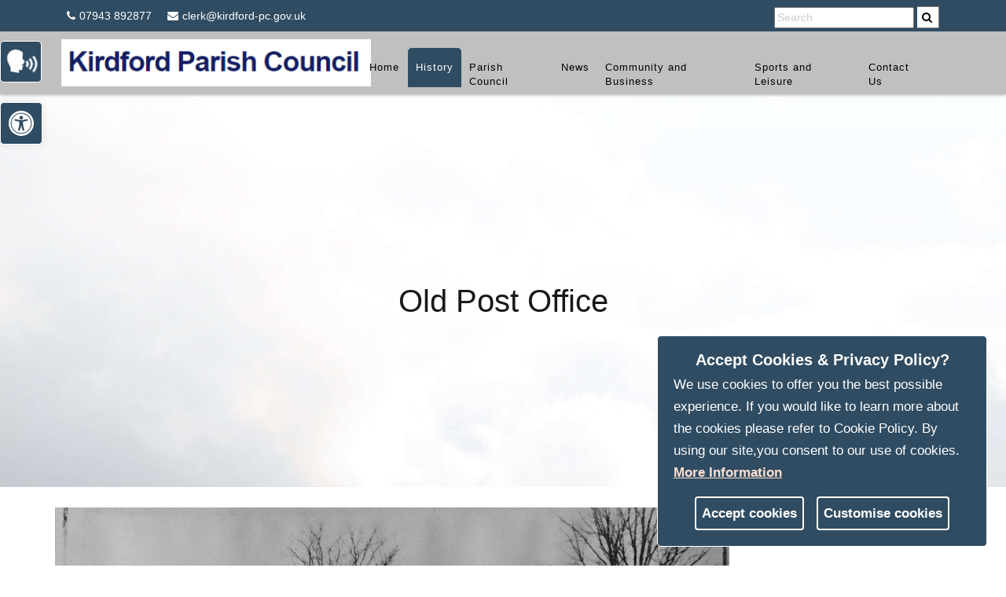

--- FILE ---
content_type: text/html; charset=utf-8
request_url: https://kirdford-pc.gov.uk/search
body_size: 66633
content:
<!DOCTYPE html>
<html lang="en-US">
<head>
    <meta charset="utf-8">
    <meta name="viewport" content="width=device-width, initial-scale=1, shrink-to-fit=no">
    <title>Kirdford Parish Council</title>

    <!-- START metatag generation -->

    <script>
    var thisPageData = "Kirdford Parish Council#Kirdford Parish Council";
    var delimeterIndex = thisPageData.indexOf("#");
    var thisSiteName = thisPageData.substring(delimeterIndex, thisPageData.length)
    var thisPageName = thisPageData.substring(0, delimeterIndex).replace(/ /g, "-").toLowerCase();
    var thisSiteUrl = window.location.host;
    
    var pageMetaDataArr = 
    [
            ["grants", "","",""],
            ["template-1-2-1", "","",""],
            ["template-1-2-2", "","",""],
            ["template-1-2-3", "","",""],
            ["template-1-3-3", "","",""],
            ["template-1-3-2", "","",""],
            ["template-2-1-1", "","",""],
            ["template-2-2-1", "","",""],
            ["template-2-2-3", "","",""],
            ["template-3-1-1", "","",""],
            ["template-3-1-2", "","",""],
            ["template-3-1-3", "","",""],
            ["template-3-2-1", "","",""],
            ["template-3-2-2", "","",""],
            ["template-3-2-3", "","",""],
            ["template-1-by-4", "","",""],
            ["template-2-by-4", "","",""],
            ["template-3-by-4", "","",""],
            ["template-4-by-4", "","",""],
            ["template-66-33", "","",""],
            ["template-33-66", "","",""],
            ["template-alternate-66-33", "","",""],
            ["template-alternate-33-66", "","",""],
            ["template-alternate-25-75", "","",""],
            ["template-25-75", "","",""],
            ["template-75-25", "","",""],
            ["template-alternate-75-25", "","",""],
            ["my-first-page", "","",""],
            ["cookie-statement", "","",""],
            ["parish-calendar", "Meeting and Events Calendar","Meeting, Events, Calendar",""],
            ["parish-council", "","",""],
            ["/powers-and-duties", "","",""],
            ["/who-does-the-parish-council-work-with", "","",""],
            ["local-attractions", "","",""],
            ["privacy", "","",""],
            ["newsletter", "","",""],
            ["history", "","",""],
            ["planning-tracker", "","",""],
            ["contact-us", "","",""],
            ["planning", "","",""],
            ["amenities", "","",""],
            ["home", "Kirdford Parish Council Website","",""],
            ["accessibility-statement", "","",""],
    ];

    for(var i =0; i < pageMetaDataArr.length; i++)
    {
        var pageDataName = pageMetaDataArr[i][0]
        var firstChar = pageDataName.substring(0, 1);
        if (firstChar == "/")
        {
            pageDataName = pageDataName.substring(1, pageDataName.length);
        }
        
        if(pageDataName == thisPageName)
        {
            if( pageMetaDataArr[i][1] != "")
            {
                metaTag_description = document.createElement('meta');
                metaTag_description.name = "description";
                metaTag_description.content = pageMetaDataArr[i][1];
                document.getElementsByTagName('head')[0].appendChild(metaTag_description); 
            }
            if( pageMetaDataArr[i][1] != "")
            {
                metaTag_ogDesc = document.createElement('meta');
                metaTag_ogDesc.name = "ogdesc";
                metaTag_ogDesc.setAttribute('property', 'og:description');
                metaTag_ogDesc.content = pageMetaDataArr[i][1];
                document.getElementsByTagName('head')[0].appendChild(metaTag_ogDesc); 
            }
            if( pageMetaDataArr[i][2] != "")
            {
                metaTag_keywords = document.createElement('meta');
                metaTag_keywords.name = "keywords";
                metaTag_keywords.content = pageMetaDataArr[i][2];
                document.getElementsByTagName('head')[0].appendChild(metaTag_keywords);
            }
            if( pageMetaDataArr[i][3] != "")
            {
                metaTag_ogImage = document.createElement('meta');
                metaTag_ogImage.name = "ogimage";
                metaTag_ogImage.setAttribute('property', 'og:image');
                metaTag_ogImage.content = thisSiteUrl + "/media/" + pageMetaDataArr[i][3];
                document.getElementsByTagName('head')[0].appendChild(metaTag_ogImage);
            }
        }       
    }

    metaTag_ogSiteName = document.createElement('meta');
    metaTag_ogSiteName.name = "ogsitename";
    metaTag_ogSiteName.setAttribute('property', 'og:site_name');
    metaTag_ogSiteName.content = "Kirdford Parish Council" ;
    document.getElementsByTagName('head')[0].appendChild(metaTag_ogSiteName);

    metaTag_ogTitle = document.createElement('meta');
    metaTag_ogTitle.name = "ogtitle";
    metaTag_ogTitle.setAttribute('property', 'og:title');
    metaTag_ogTitle.content = thisPageName;
    document.getElementsByTagName('head')[0].appendChild(metaTag_ogTitle);

    metaTag_ogUrl = document.createElement('meta');
    metaTag_ogUrl.name = "ogurl";
    metaTag_ogUrl.setAttribute('property', 'og:url');
    metaTag_ogUrl.content = thisSiteUrl;
    document.getElementsByTagName('head')[0].appendChild(metaTag_ogUrl);

    

    </script>
    <meta name="generator" content="Orchard Core" >
    <meta name="ogtype" content="website"  property="og:type">
   
    <!-- END metatag generation -->

    <!-- Bootstrap core CSS -->
    <!-- Custom fonts for this template -->
    <link href="https://fonts.googleapis.com/css?family=Montserrat:400,700" rel="stylesheet" type="text/css">
    <link href='https://fonts.googleapis.com/css?family=Kaushan+Script' rel='stylesheet' type='text/css'>
    <link href='https://fonts.googleapis.com/css?family=Droid+Serif:400,700,400italic,700italic' rel='stylesheet' type='text/css'>
    <link href='https://fonts.googleapis.com/css?family=Roboto+Slab:400,100,300,700' rel='stylesheet' type='text/css'>
    <link href="https://fonts.googleapis.com/icon?family=Material+Icons" rel="stylesheet" />
    <!--<link href="/TheParishCouncilThemeV1/css/accessibility_tool.css" rel="stylesheet" type="text/css">-->


    <!-- Custom styles for this template -->
           <!-- <link href="/TheParishCouncilThemeV1/css/horizontalNav.css" rel="stylesheet" type="text/css"> -->
                <link href="/media/CSS/wcag-fix.css" rel="stylesheet" type="text/css">
                <link href="/media/CSS/blog-fixes.css" rel="stylesheet" type="text/css">
                <link href="/media/CSS/themeColor.css" rel="stylesheet" type="text/css">
                <link href="/media/CSS/announcementWidget.css" rel="stylesheet" type="text/css">
                <link href="/media/CSS/customforsite.css" rel="stylesheet" type="text/css">

    <!-- Bootstrap core JavaScript -->

    <!-- Plugin JavaScript -->
    

    <!-- Custom scripts for this template -->

    <style>
        .intro-heading,h1 
        {
            color:#000000;
        }
        h2
        {
            color:#000000;
        }
        h3
        {
            color:#000000;
        }
        h4
        {
            color:#000000;
        }
        h5
        {
            color:#000000;
        }
        h6
        {
            color:#000000;
        }
        #mainNav 
        {
            background-color: #c0c0c0;
        }
        .nav-link 
        {
            color:#000000 !important;
        }
         .nav-link:hover,
        #mainNav .active,
        #divHomeHistoryGalleryWrp,
        #calendar_header,
        #calendar_content div.today,
        #divCalendarPopupHeaderWrp 
        {
            background-color:#2f4c62 !important;
        }
        ul.social-buttons li a:active, ul.social-buttons li a:focus, ul.social-buttons li a:hover
        {
            background-color:#ff0000;
        }
        a 
        {
            color:#0000ff !important;
        }
        a:hover 
        {
            color:#ed12c7 !important;
        }
        .btn,
        #mainNav .navbar-toggler,
        .btn-primary,
        .btn-warning,
        .btn-success,
        .btn-download 
        {
            color:#ffffff !important;
            background-color:#616161 !important;
            border-color:#616161 !important;
        }
        .btn:hover,
        .btn-primary:hover,
        .btn-primary:active,
        .btn-warning:hover,
        .btn-warning:active,
        .btn-success:hover,
        .btn-success:active 
        {
            color:#000000 !important;
            background-color:#ffffff !important;
            border-color:#ffffff !important;
        }
    </style>

<link href="/TheParishCouncilThemeV1/css/bootstrap-oc.css?v=xxJm-qPhjMZq_zShRSicNqPD594WEh9qxiv2nqnq_Ac" rel="stylesheet" type="text/css" />
<link crossorigin="anonymous" href="https://cdn.jsdelivr.net/npm/@fortawesome/fontawesome-free@5.10.2/css/all.min.css" integrity="sha384-rtJEYb85SiYWgfpCr0jn174XgJTn4rptSOQsMroFBPQSGLdOC5IbubP6lJ35qoM9" rel="stylesheet" type="text/css" />
<link href="/TheParishCouncilThemeV1/css/accessibility_tool.min.css?v=kBHpkTQkM_jCCw1PdtX3OWWDghqGdaoA9coBYfDmwaQ" rel="stylesheet" type="text/css" />
<link href="/TheParishCouncilThemeV1/css/parishCouncil.min.css?v=dKiJ9FCayf8r8g6do9s8klcEoFsruJ3VHq-9TuVYw1M" rel="stylesheet" type="text/css" />
<link href="/TheParishCouncilThemeV1/css/horizontalNav.min.css?v=KB7a8x343nG-zW2ZhuQrWLwRs5Xz54ig2DKHYwe58GY" rel="stylesheet" type="text/css" />
    <!-- Custom  for my parish council -->
    <script type="text/javascript" src="https://maps.googleapis.com/maps/api/js?key=AIzaSyAIoJ6FJ1Hup6htaXCZNmMDlNIaUYRXLKw&sensor=false"></script>
    <link href="/TheParishCouncilThemeV1/css/mapStyle.css" rel="stylesheet" type="text/css">
    <link href="/TheParishCouncilThemeV1/css/siteSearch.css" rel="stylesheet" type="text/css">
    <link href="/TheParishCouncilThemeV1/css/font-awesome.min.css" rel="stylesheet" type="text/css">
    <script src="/TheParishCouncilThemeV1/js/jquery.min.js"></script>
    <script src="/TheParishCouncilThemeV1/js/extra.js"></script>
    <script src="/TheParishCouncilThemeV1/js/boundaryPlotWithTrafficCycleLanes_v2.js"></script>
    <script src="/TheParishCouncilThemeV1/js/weatherWidget.js"></script>        
    <link href="/TheParishCouncilThemeV1/css/parishCalendar.css" rel="stylesheet" type="text/css">
    <link href="/TheParishCouncilThemeV1/css/councilContent.css" rel="stylesheet" type="text/css">
    <link href="/TheParishCouncilThemeV1/css/widgets.css" rel="stylesheet" type="text/css">

    <script async="" src="https://www.googletagmanager.com/gtag/js?id=G-6S5RTHVF76"></script>
    <script async="" src="https://www.googletagmanager.com/gtag/js?id=G-6S5RTHVF76"></script>
    <script></script>
      <style>
        body
        {
            background-image:url('/media/General/backgroundparish-1.jpg');
        }
    </style>
    
    <script>

    var readyStateCheckInterval = setInterval(function () 
    {
            if (document.readyState === "complete") 
            {
                $('.councillorNameBtn a').on('click', function(e){
                    $(this).closest(".councillorMain").find(".mainCouncilBody").addClass("mainCouncilView").append("<a href='javascript:void(0);' class='closeSubCommit'><i class='fa fa-times'></i></a>");
                    $(this).closest("li").addClass("mainCounilDiv");
                    $('.closeSubCommit').on('click', function(e){
                    $(this).parent().removeClass("mainCouncilView" );
                    $(this).closest(".mainCouncilBody").closest("li").removeClass("mainCounilDiv");
                    $(this).remove();
                    });	  
                });
                
                

                 $('li.active').removeClass('active');
                 var targetLink = $('a[href="' + location.pathname + '"]');
                 targetLink.closest('li').addClass('active');
                 targetLink.parents(".dropdown-menu").parents(".nav-item").children(".nav-link").addClass('active');                 

                 var weatherWidgets = document.querySelectorAll(".weatherWrapper");
                 if(weatherWidgets.length > 0)
                 {
                       weather();
                       forcast();
                 }
                 
                 updateForWcag();


                clearInterval(readyStateCheckInterval);
            }
        }, 10)


    
    

 
    //weatherWrapper
    
    function forcast() 
    {
        var urlType = "forecast"
        url = "https://api.openweathermap.org/data/2.5/forecast?lat=51.02310181&lon=-0.55396998&appid=7578c29ead69bd457e344f817f25326c";
        checkRequestType(url, urlType);
    }
    function weather() 
    {
        var urlType = "weather"
        url = "https://api.openweathermap.org/data/2.5/weather?lat=51.02310181&lon=-0.55396998&APPID=7578c29ead69bd457e344f817f25326c";
        checkRequestType(url, urlType);
    }
    var boundaryDataJs;
        boundaryDataJs = '';

    google.maps.event.addDomListener(window, 'load', function loadHandler() { initializeParishMap( boundaryDataJs,
                                                                                                  51.02310181,
                                                                                                  -0.55396998,
                                                                                                  13) });
    </script>
</head>
<body id="page-top" dir="ltr" >
<div id="fb-root"></div>
<script async defer crossorigin="anonymous" src="https://connect.facebook.net/en_GB/sdk.js#xfbml=1&version=v10.0" nonce="yPYK68b8"></script>

<a href="#main" class="bypass-block-link visually-hidden visible-when-focused">
			Skip Navigation
		</a>
<script type="text/javascript">
		if (typeof jQuery == 'undefined') {document.write('<script type="text/javascript" src="/TheParishCouncilThemeV1/js/jquery.min.js"><' + '/script>');}
</script>
<div class="mainLayoutHold">

<header role="banner" id="hdrContactAndSearch">
    <div class="col-md-12 floatTopMenu">
	    <div class="container">
            <div class="row">
              <div class="col-lg-6 col-md-6">
                    <div id="TopBar" runat="server">
                        <div class="zone zone-top-bar">
                            <article class="widget-top-bar widget-projection-widget widget">
	                            <div>
		                            <ul class="projector-list-layout projector-layout">
                                        
                                        <li class="last first">
                                            <div>
                                                <span>
                                                    <em class="fa fa-phone"></em>07943 892877
                                                </span>
                                            </div>
                                            <div>
                                                <span>
                                                    <a href="mailto:clerk@kirdford-pc.gov.uk ">
                                                        <em class="fa fa-envelope"></em>clerk@kirdford-pc.gov.uk 
                                                    </a>
                                                </span>
                                            </div>
                                        </li>
                                    </ul>                                    
                                </div>                                
                            </article>
                    </div>
                </div>                
            </div>
            
              <div class="col-lg-6 col-md-6  divSearchToolWrp">
                  <div id="divSearchToolInnerWrp">
                    <input id="txbSiteSearch" type="text" placeholder="Search" aria-label="search terms" onchange="setFocus('btnSiteSearch')"  />
                    <button id="btnSiteSearch" type="button"  aria-label="search" onclick="siteSearch()" ><i class="fa fa-search"></i></button>
                  </div>

              </div>
            </div>
  	    </div>  
    </div>
</header>

    <nav class="navbar navbar-expand-lg navbar-dark fixed-top" id="mainNav" role="navigation" aria-label="Main Navigation">    
        <!--***** START screen reader *****-->
        <div id="divScreenReaderWrp" class="readerClosed">
        <a href="javascript:void(0);" style="float:right" title="Click to activate on screen reader" id="divReaderActivator"><img class="textToSpeechInactive" alt="Voice" src="/TheParishCouncilThemeV1/img/voiceImage.png" /></a>
		<div class="panel panel-default" id="divReaderControlWrp">
			<div class="buttons">
            <p class="text-center "><strong>On Screen Reader</strong></p>
            <div class="dropdown">
			    <button id="play"><em class="fa fa-play" aria-hidden="true"> </em> Play</button>
			    <button id="pause"><em class="fa fa-pause" aria-hidden="true"> </em> Pause</button>
			    <button class="stopped" id="stop"><em class="fa fa-stop" aria-hidden="true"> </em> Stop</button>                          
                <a class="dropdown-toggle" href="javascript:void(0);" aria-label="click to know more">
                    <em title="" class="fa fa-info-circle" aria-hidden="true" data-original-title="click to know more" data-toggle="tooltip" data-placement="top"></em>
                </a>
                <div class="dropdown-menu">
                    <h5 >How to use:-</h5>
                    <p >
                        <strong>In order to read a section:-</strong><br>
                    </p>
                    <ol>
                        <li>Hover over a section which you like to be read &amp; once higlighted(purple background) select the section by clicking on it</li>
                        <li>click on the play button.</li>
                    </ol>
                    <p>
                        <strong>In order to stop reading of one section &amp; to start on another:-</strong>
                    </p>
                    <ol>
                        <li>click the stop button</li>
                        <li>select the section to be read</li>
                        <li>click the play button</li>
                    </ol>
                        <p>In order to pause/stop reading a section at anytime, please click on pause/stop button.</p>
                 </div>
            </div>
            </div>
		</div>
		
	</div>
    
    <script src="/TheParishCouncilThemeV1/js/textToSpeechApp.js"></script>
    <!--***** END screen reader *****-->
        <div class="container">                        
            <button class="navbar-toggler navbar-toggler-right" type="button" data-toggle="collapse" data-target="#navbarResponsive" aria-controls="navbarResponsive" aria-expanded="false" aria-label="Toggle navigation">
                Menu 
                <i class="fas fa-bars"></i>
            </button>            
            <a href="/">
                <img id="imgParishLogo" alt="Kirdford Parish Council" src="/media/General/logo.PNG" />
            </a>
<div class="collapse navbar-collapse" id="navbarResponsive">
    <ul class="navbar-nav text-uppercase ml-auto">
        <li class="nav-item">
    <a class="nav-link js-scroll-trigger" href="/" aria-label="Home">Home</a>

    <!--#Home#-->


</li> 
        <li class="nav-item">
    <a class="nav-link js-scroll-trigger" href="/history" aria-label="History">History</a>

    <!--#History#-->


</li> 
        <li class="nav-item">
    <a class="nav-link js-scroll-trigger" href="/parish-council" aria-label="Parish Council">Parish Council</a>

    <!--#Parish Council#-->
    <ul class="dropdown-menu">
            <li class="nav-item">
    <a class="nav-link js-scroll-trigger" href="/powers-and-duties" aria-label="Powers and Duties">Powers and Duties</a>

    <!--#Powers and Duties#-->


</li>
            <li class="nav-item">
    <a class="nav-link js-scroll-trigger" href="/who-does-the-parish-council-work-with" aria-label="Who does the Parish Council work with">Who does the Parish Council work with</a>

    <!--#Who does the Parish Council work with#-->


</li>
            <li class="nav-item">
    <a class="nav-link js-scroll-trigger" href="/councillors" aria-label="Councillors">Councillors</a>

    <!--#Councillors#-->


</li>
            <li class="nav-item">
    <a class="nav-link js-scroll-trigger" href="/meetings" aria-label="Meeting Agenda &amp; Minutes">Meeting Agenda &amp; Minutes</a>

    <!--#Meeting Agenda & Minutes#-->


</li>
            <li class="nav-item">
    <a class="nav-link js-scroll-trigger" href="/reports-and-audits" aria-label="Reports and Audits">Reports and Audits</a>

    <!--#Reports and Audits#-->


</li>
            <li class="nav-item">
    <a class="nav-link js-scroll-trigger" href="/policies" aria-label="Policies">Policies</a>

    <!--#Policies#-->


</li>
            <li class="nav-item">
    <a class="nav-link js-scroll-trigger" href="/planning" aria-label="Neighbourhood Plan">Neighbourhood Plan</a>

    <!--#Neighbourhood Plan#-->


</li>
            <li class="nav-item">
    <a class="nav-link js-scroll-trigger" href="/notice-board" aria-label="Notice Board">Notice Board</a>

    <!--#Notice Board#-->


</li>
            <li class="nav-item">
    <a class="nav-link js-scroll-trigger" href="/parish-calendar" aria-label="Parish Calendar">Parish Calendar</a>

    <!--#Parish Calendar#-->


</li>
            <li class="nav-item">
    <a class="nav-link js-scroll-trigger" href="/image-gallery" aria-label="Image Gallery">Image Gallery</a>

    <!--#Image Gallery#-->


</li>
            <li class="nav-item">
    <a class="nav-link js-scroll-trigger" href="/planning-tracker" aria-label="Planning Tracker">Planning Tracker</a>

    <!--#Planning Tracker#-->


</li>
        </ul>


</li> 
        <li class="nav-item">
    <a class="nav-link js-scroll-trigger" href="/news" aria-label="News">News</a>

    <!--#News#-->
    <ul class="dropdown-menu">
            <li class="nav-item">
    <a class="nav-link js-scroll-trigger" href="/events" aria-label="Events">Events</a>

    <!--#Events#-->


</li>
        </ul>


</li> 
        <li class="nav-item">
    <a class="nav-link js-scroll-trigger" href="/amenities" aria-label="Community and Business">Community and Business</a>

    <!--#Community and Business#-->


</li> 
        <li class="nav-item">
    <a class="nav-link js-scroll-trigger" href="/local-attractions" aria-label="Sports and Leisure">Sports and Leisure</a>

    <!--#Sports and Leisure#-->


</li> 
        <li class="nav-item">
    <a class="nav-link js-scroll-trigger" href="/contact-us" aria-label="Contact Us">Contact Us</a>

    <!--#Contact Us#-->
    <ul class="dropdown-menu">
            <li class="nav-item">
    <a class="nav-link js-scroll-trigger" href="/newsletter" aria-label="Newsletter">Newsletter</a>

    <!--#Newsletter#-->


</li>
        </ul>


</li> 
    </ul>
</div>        </div>        
    </nav>
     <!-- Accessibility Tool -->
    <nav id="a11y-tool-toolbar" class="a11y-tool-toolbar-left" role="navigation">
   <div class="a11y-tool-toolbar-toggle">
      <a class="a11y-tool-toolbar-link a11y-tool-toolbar-toggle-link" href="javascript:void(0);" title="Accessibility Tools" role="link" tabindex="0">
         <span class="a11y-sr-only sr-only">Open toolbar</span>
         <svg xmlns="http://www.w3.org/2000/svg" viewBox="0 0 100 100" fill="currentColor" width="1em">
            <path d="M50 8.1c23.2 0 41.9 18.8 41.9 41.9 0 23.2-18.8 41.9-41.9 41.9C26.8 91.9 8.1 73.2 8.1 50S26.8 8.1 50 8.1M50 0C22.4 0 0 22.4 0 50s22.4 50 50 50 50-22.4 50-50S77.6 0 50 0zm0 11.3c-21.4 0-38.7 17.3-38.7 38.7S28.6 88.7 50 88.7 88.7 71.4 88.7 50 71.4 11.3 50 11.3zm0 8.9c4 0 7.3 3.2 7.3 7.3S54 34.7 50 34.7s-7.3-3.2-7.3-7.3 3.3-7.2 7.3-7.2zm23.7 19.7c-5.8 1.4-11.2 2.6-16.6 3.2.2 20.4 2.5 24.8 5 31.4.7 1.9-.2 4-2.1 4.7-1.9.7-4-.2-4.7-2.1-1.8-4.5-3.4-8.2-4.5-15.8h-2c-1 7.6-2.7 11.3-4.5 15.8-.7 1.9-2.8 2.8-4.7 2.1-1.9-.7-2.8-2.8-2.1-4.7 2.6-6.6 4.9-11 5-31.4-5.4-.6-10.8-1.8-16.6-3.2-1.7-.4-2.8-2.1-2.4-3.9.4-1.7 2.1-2.8 3.9-2.4 19.5 4.6 25.1 4.6 44.5 0 1.7-.4 3.5.7 3.9 2.4.7 1.8-.3 3.5-2.1 3.9z"></path>
         </svg>
      </a>
   </div>
   <div class="a11y-tool-toolbar-overlay">
      <div class="a11y-tool-toolbar-inner">
         <p class="a11y-tool-toolbar-title">Accessibility Tools</p>
         <ul class="a11y-tool-toolbar-items a11y-tool-tools">
            <li class="a11y-tool-toolbar-item">
               <a id="increaseFont" href="javascript:void(0);" class="a11y-tool-toolbar-link a11y-tool-btn-resize-font a11y-tool-btn-resize-plus" data-action="resize-plus" data-action-group="resize" tabindex="0" role="link">
                  <span class="a11y-tool-toolbar-icon">
                     <svg version="1.1" xmlns="http://www.w3.org/2000/svg" width="1em" viewBox="0 0 448 448">
                        <path fill="currentColor" d="M256 200v16c0 4.25-3.75 8-8 8h-56v56c0 4.25-3.75 8-8 8h-16c-4.25 0-8-3.75-8-8v-56h-56c-4.25 0-8-3.75-8-8v-16c0-4.25 3.75-8 8-8h56v-56c0-4.25 3.75-8 8-8h16c4.25 0 8 3.75 8 8v56h56c4.25 0 8 3.75 8 8zM288 208c0-61.75-50.25-112-112-112s-112 50.25-112 112 50.25 112 112 112 112-50.25 112-112zM416 416c0 17.75-14.25 32-32 32-8.5 0-16.75-3.5-22.5-9.5l-85.75-85.5c-29.25 20.25-64.25 31-99.75 31-97.25 0-176-78.75-176-176s78.75-176 176-176 176 78.75 176 176c0 35.5-10.75 70.5-31 99.75l85.75 85.75c5.75 5.75 9.25 14 9.25 22.5z" "=""></path>
                     </svg>
                  </span>
                  <span class="a11y-tool-toolbar-text">Increase Text</span>								
               </a>
            </li>
            <li class="a11y-tool-toolbar-item">
               <a id="decreaseFont" href="javascript:void(0);" class="a11y-tool-toolbar-link a11y-tool-btn-resize-font a11y-tool-btn-resize-minus" data-action="resize-minus" data-action-group="resize" tabindex="0" role="link">
                  <span class="a11y-tool-toolbar-icon">
                     <svg version="1.1" xmlns="http://www.w3.org/2000/svg" width="1em" viewBox="0 0 448 448">
                        <path fill="currentColor" d="M256 200v16c0 4.25-3.75 8-8 8h-144c-4.25 0-8-3.75-8-8v-16c0-4.25 3.75-8 8-8h144c4.25 0 8 3.75 8 8zM288 208c0-61.75-50.25-112-112-112s-112 50.25-112 112 50.25 112 112 112 112-50.25 112-112zM416 416c0 17.75-14.25 32-32 32-8.5 0-16.75-3.5-22.5-9.5l-85.75-85.5c-29.25 20.25-64.25 31-99.75 31-97.25 0-176-78.75-176-176s78.75-176 176-176 176 78.75 176 176c0 35.5-10.75 70.5-31 99.75l85.75 85.75c5.75 5.75 9.25 14 9.25 22.5z"></path>
                     </svg>
                  </span>
                  <span class="a11y-tool-toolbar-text">Decrease Text</span>								
               </a>
            </li>
            <li class="a11y-tool-toolbar-item">
               <a id="greyscale" href="javascript:void(0);" class="a11y-tool-toolbar-link a11y-tool-btn-background-group a11y-tool-btn-grayscale" data-action="grayscale" data-action-group="schema" tabindex="0" role="link">
                  <span class="a11y-tool-toolbar-icon">
                     <svg version="1.1" xmlns="http://www.w3.org/2000/svg" width="1em" viewBox="0 0 448 448">
                        <path fill="currentColor" d="M15.75 384h-15.75v-352h15.75v352zM31.5 383.75h-8v-351.75h8v351.75zM55 383.75h-7.75v-351.75h7.75v351.75zM94.25 383.75h-7.75v-351.75h7.75v351.75zM133.5 383.75h-15.5v-351.75h15.5v351.75zM165 383.75h-7.75v-351.75h7.75v351.75zM180.75 383.75h-7.75v-351.75h7.75v351.75zM196.5 383.75h-7.75v-351.75h7.75v351.75zM235.75 383.75h-15.75v-351.75h15.75v351.75zM275 383.75h-15.75v-351.75h15.75v351.75zM306.5 383.75h-15.75v-351.75h15.75v351.75zM338 383.75h-15.75v-351.75h15.75v351.75zM361.5 383.75h-15.75v-351.75h15.75v351.75zM408.75 383.75h-23.5v-351.75h23.5v351.75zM424.5 383.75h-8v-351.75h8v351.75zM448 384h-15.75v-352h15.75v352z"></path>
                     </svg>
                  </span>
                  <span class="a11y-tool-toolbar-text">Grayscale</span>								
               </a>
            </li>
            <li class="a11y-tool-toolbar-item">
               <a id="highContrast" href="javascript:void(0);" class="a11y-tool-toolbar-link a11y-tool-btn-background-group a11y-tool-btn-high-contrast" data-action="high-contrast" data-action-group="schema" tabindex="0" role="link">
                  <span class="a11y-tool-toolbar-icon">
                     <svg version="1.1" xmlns="http://www.w3.org/2000/svg" width="1em" viewBox="0 0 448 448">
                        <path fill="currentColor" d="M192 360v-272c-75 0-136 61-136 136s61 136 136 136zM384 224c0 106-86 192-192 192s-192-86-192-192 86-192 192-192 192 86 192 192z" "=""></path>
                     </svg>
                  </span>
                  <span class="a11y-tool-toolbar-text">High Contrast</span>								
               </a>
            </li>
            <li class="a11y-tool-toolbar-item">
               <a id="negativeContrast" href="javascript:void(0);" class="a11y-tool-toolbar-link a11y-tool-btn-background-group a11y-tool-btn-negative-contrast" data-action="negative-contrast" data-action-group="schema" tabindex="0" role="link">
                  <span class="a11y-tool-toolbar-icon">
                     <svg version="1.1" xmlns="http://www.w3.org/2000/svg" width="1em" viewBox="0 0 448 448">
                        <path fill="currentColor" d="M416 240c-23.75-36.75-56.25-68.25-95.25-88.25 10 17 15.25 36.5 15.25 56.25 0 61.75-50.25 112-112 112s-112-50.25-112-112c0-19.75 5.25-39.25 15.25-56.25-39 20-71.5 51.5-95.25 88.25 42.75 66 111.75 112 192 112s149.25-46 192-112zM236 144c0-6.5-5.5-12-12-12-41.75 0-76 34.25-76 76 0 6.5 5.5 12 12 12s12-5.5 12-12c0-28.5 23.5-52 52-52 6.5 0 12-5.5 12-12zM448 240c0 6.25-2 12-5 17.25-46 75.75-130.25 126.75-219 126.75s-173-51.25-219-126.75c-3-5.25-5-11-5-17.25s2-12 5-17.25c46-75.5 130.25-126.75 219-126.75s173 51.25 219 126.75c3 5.25 5 11 5 17.25z"></path>
                     </svg>
                  </span>
                  <span class="a11y-tool-toolbar-text">Negative Contrast</span>							
               </a>
            </li>
            <li class="a11y-tool-toolbar-item">
               <a id="lightBackground" href="javascript:void(0);" class="a11y-tool-toolbar-link a11y-tool-btn-background-group a11y-tool-btn-light-background" data-action="light-background" data-action-group="schema" tabindex="0" role="link">
                  <span class="a11y-tool-toolbar-icon">
                     <svg version="1.1" xmlns="http://www.w3.org/2000/svg" width="1em" viewBox="0 0 448 448">
                        <path fill="currentColor" d="M184 144c0 4.25-3.75 8-8 8s-8-3.75-8-8c0-17.25-26.75-24-40-24-4.25 0-8-3.75-8-8s3.75-8 8-8c23.25 0 56 12.25 56 40zM224 144c0-50-50.75-80-96-80s-96 30-96 80c0 16 6.5 32.75 17 45 4.75 5.5 10.25 10.75 15.25 16.5 17.75 21.25 32.75 46.25 35.25 74.5h57c2.5-28.25 17.5-53.25 35.25-74.5 5-5.75 10.5-11 15.25-16.5 10.5-12.25 17-29 17-45zM256 144c0 25.75-8.5 48-25.75 67s-40 45.75-42 72.5c7.25 4.25 11.75 12.25 11.75 20.5 0 6-2.25 11.75-6.25 16 4 4.25 6.25 10 6.25 16 0 8.25-4.25 15.75-11.25 20.25 2 3.5 3.25 7.75 3.25 11.75 0 16.25-12.75 24-27.25 24-6.5 14.5-21 24-36.75 24s-30.25-9.5-36.75-24c-14.5 0-27.25-7.75-27.25-24 0-4 1.25-8.25 3.25-11.75-7-4.5-11.25-12-11.25-20.25 0-6 2.25-11.75 6.25-16-4-4.25-6.25-10-6.25-16 0-8.25 4.5-16.25 11.75-20.5-2-26.75-24.75-53.5-42-72.5s-25.75-41.25-25.75-67c0-68 64.75-112 128-112s128 44 128 112z"></path>
                     </svg>
                  </span>
                  <span class="a11y-tool-toolbar-text">Light Background</span>								
               </a>
            </li>
            <li class="a11y-tool-toolbar-item">
               <a id="linksUnderline" href="javascript:void(0);" class="a11y-tool-toolbar-link a11y-tool-btn-links-underline" data-action="links-underline" data-action-group="toggle" tabindex="0" role="link">
                  <span class="a11y-tool-toolbar-icon">
                     <svg version="1.1" xmlns="http://www.w3.org/2000/svg" width="1em" viewBox="0 0 448 448">
                        <path fill="currentColor" d="M364 304c0-6.5-2.5-12.5-7-17l-52-52c-4.5-4.5-10.75-7-17-7-7.25 0-13 2.75-18 8 8.25 8.25 18 15.25 18 28 0 13.25-10.75 24-24 24-12.75 0-19.75-9.75-28-18-5.25 5-8.25 10.75-8.25 18.25 0 6.25 2.5 12.5 7 17l51.5 51.75c4.5 4.5 10.75 6.75 17 6.75s12.5-2.25 17-6.5l36.75-36.5c4.5-4.5 7-10.5 7-16.75zM188.25 127.75c0-6.25-2.5-12.5-7-17l-51.5-51.75c-4.5-4.5-10.75-7-17-7s-12.5 2.5-17 6.75l-36.75 36.5c-4.5 4.5-7 10.5-7 16.75 0 6.5 2.5 12.5 7 17l52 52c4.5 4.5 10.75 6.75 17 6.75 7.25 0 13-2.5 18-7.75-8.25-8.25-18-15.25-18-28 0-13.25 10.75-24 24-24 12.75 0 19.75 9.75 28 18 5.25-5 8.25-10.75 8.25-18.25zM412 304c0 19-7.75 37.5-21.25 50.75l-36.75 36.5c-13.5 13.5-31.75 20.75-50.75 20.75-19.25 0-37.5-7.5-51-21.25l-51.5-51.75c-13.5-13.5-20.75-31.75-20.75-50.75 0-19.75 8-38.5 22-52.25l-22-22c-13.75 14-32.25 22-52 22-19 0-37.5-7.5-51-21l-52-52c-13.75-13.75-21-31.75-21-51 0-19 7.75-37.5 21.25-50.75l36.75-36.5c13.5-13.5 31.75-20.75 50.75-20.75 19.25 0 37.5 7.5 51 21.25l51.5 51.75c13.5 13.5 20.75 31.75 20.75 50.75 0 19.75-8 38.5-22 52.25l22 22c13.75-14 32.25-22 52-22 19 0 37.5 7.5 51 21l52 52c13.75 13.75 21 31.75 21 51z"></path>
                     </svg>
                  </span>
                  <span class="a11y-tool-toolbar-text">Links Underline</span>								
               </a>
            </li>
            <li class="a11y-tool-toolbar-item">
               <a id="readableFonts" href="javascript:void(0);" class="a11y-tool-toolbar-link a11y-tool-btn-readable-font" data-action="readable-font" data-action-group="toggle" tabindex="0" role="link">
                  <span class="a11y-tool-toolbar-icon">
                     <svg version="1.1" xmlns="http://www.w3.org/2000/svg" width="1em" viewBox="0 0 448 448">
                        <path fill="currentColor" d="M181.25 139.75l-42.5 112.5c24.75 0.25 49.5 1 74.25 1 4.75 0 9.5-0.25 14.25-0.5-13-38-28.25-76.75-46-113zM0 416l0.5-19.75c23.5-7.25 49-2.25 59.5-29.25l59.25-154 70-181h32c1 1.75 2 3.5 2.75 5.25l51.25 120c18.75 44.25 36 89 55 133 11.25 26 20 52.75 32.5 78.25 1.75 4 5.25 11.5 8.75 14.25 8.25 6.5 31.25 8 43 12.5 0.75 4.75 1.5 9.5 1.5 14.25 0 2.25-0.25 4.25-0.25 6.5-31.75 0-63.5-4-95.25-4-32.75 0-65.5 2.75-98.25 3.75 0-6.5 0.25-13 1-19.5l32.75-7c6.75-1.5 20-3.25 20-12.5 0-9-32.25-83.25-36.25-93.5l-112.5-0.5c-6.5 14.5-31.75 80-31.75 89.5 0 19.25 36.75 20 51 22 0.25 4.75 0.25 9.5 0.25 14.5 0 2.25-0.25 4.5-0.5 6.75-29 0-58.25-5-87.25-5-3.5 0-8.5 1.5-12 2-15.75 2.75-31.25 3.5-47 3.5z"></path>
                     </svg>
                  </span>
                  <span class="a11y-tool-toolbar-text">Readable Font</span>								
               </a>
            </li>
            <li class="a11y-tool-toolbar-item">
               <a id="resetTools" href="javascript:void(0);" class="a11y-tool-toolbar-link a11y-tool-btn-reset" data-action="reset" tabindex="0" role="link">
                  <span class="a11y-tool-toolbar-icon">
                     <svg version="1.1" xmlns="http://www.w3.org/2000/svg" width="1em" viewBox="0 0 448 448">
                        <path fill="currentColor" d="M384 224c0 105.75-86.25 192-192 192-57.25 0-111.25-25.25-147.75-69.25-2.5-3.25-2.25-8 0.5-10.75l34.25-34.5c1.75-1.5 4-2.25 6.25-2.25 2.25 0.25 4.5 1.25 5.75 3 24.5 31.75 61.25 49.75 101 49.75 70.5 0 128-57.5 128-128s-57.5-128-128-128c-32.75 0-63.75 12.5-87 34.25l34.25 34.5c4.75 4.5 6 11.5 3.5 17.25-2.5 6-8.25 10-14.75 10h-112c-8.75 0-16-7.25-16-16v-112c0-6.5 4-12.25 10-14.75 5.75-2.5 12.75-1.25 17.25 3.5l32.5 32.25c35.25-33.25 83-53 132.25-53 105.75 0 192 86.25 192 192z"></path>
                     </svg>
                  </span>
                  <span class="a11y-tool-toolbar-text">Reset</span>
               </a>
            </li>
         </ul>
      </div>
   </div>
</nav>

    <div class="container" id="main" role="main">


<h1 id="h1SiteSearch">Site Search</h1>
<form action="/Search" method="get" class="formSiteSearch">
    <div class="input-group mb-3 " >
        <input name="Terms" type="text" class="form-control form-control-lg" placeholder="Enter your search term(s)" autofocus />
        <div class="input-group-append">
            <button type="submit" class="btn btn-primary btn-sm">Search</button>
        </div>
    </div>
</form>



        <a href="javascript:void(0);" class="scrollup" style="display: inline;" aria-label="Scroll top"><i class="fa fa-chevron-up"></i></a>
    </div>
    </div>
    


<div class="widget-container">

    <div class="widget widget-liquid-widget">
    <div class="widget-body">
        <!-- Footer -->
<footer class="footer">
    <div class="container">
      <hr />
        <div class="row align-items-center">
            <div class="col-md-4">
                <span class="copyright">Copyright &copy; Kirdford Parish Council <script>document.write(new Date().getFullYear())</script></span>
            </div>
            <div class="col-md-4">
                <ul class="list-inline social-buttons">
                    <li class="list-inline-item">
                        <a href="https://www.facebook.com/groups/591025207639523" target="_blank" aria-label="facebook link">
                            <i class="fab fa-facebook-f"></i>
                        </a>
                    </li>
                </ul>
            </div>
            <div class="col-md-4">
                <ul class="list-inline quicklinks">
                    <li class="list-inline-item">
                        <a href="/privacy" >Privacy Policy</a>
                    </li>
                    <li class="list-inline-item">
                        <a id="customizeCookies">Customise Cookies</a>
                    </li>
                  	<li class="list-inline-item">
                        <a href="/accessibility-statement" >Accessibility statement</a>
                    </li>
                  	<li class="list-inline-item">
                        <a href="/sitemap.xml" >Sitemap</a>
                    </li>
                  	<li class="list-inline-item">
                        <a href="https://myparishcouncil.co.uk/" target="_blank">myparishcouncil.co.uk</a>
                    </li>
                </ul>
            </div>
        </div>
    </div>
</footer>
<script>
    $(document).ready(function(){
      $("#image-gallery-title").text( "Image Gallery" );
      $("#lblSignUpMessage").attr('aria-label','Signup message');
      $("#lblSignUpMessage").css('display','none');
      $("#lblSignUpMessage").text( "Signup message" );
     });
</script>
<script>
    $(document).ready(function(){
      $("#lblSignUpMessage").attr('aria-label','Signup message');
      $("#lblSignUpMessage").css('display','none');
      $("#lblSignUpMessage").text( "Signup message" );
      $(".fa-search").attr('role','Search');
      $(".fa-search").attr('aria-label','Search link');
	  $("#spnRunSiteSearch > i.fa").attr('role','Button');
      $(".genClickable").attr('tabindex','0');
      $(".genClickable").attr('role','button');
      $("#spnRunSiteSearch").attr('role','button');
      $(".fa-chevron-right").attr('role','none');
      
      $('#divToolBarWrp').each(function(){
  		$(this).find('.divToolWrp').attr('role', 'button');
      });
      $('.divNavGroupLink').attr('role', 'button');
      
      $('#customizeCookies').attr('role', 'button');
  
      $('.flex-direction-nav a').each(function(){
  		$(this).attr('role', 'button');
  		$(this).attr('tabindex', '0');
      });
  
      $('.flex-control-nav a').each(function(){
  		$(this).attr('role', 'button');
      });
  
      $(".plannerTable tr th").each(function(){
        var arrowAlt = $(this).text().replace(/([-,.€~!@#$%^*()_+=`{}\[\]\|\\:;'<>])+/g, '');
        $(this).find('img').attr("alt", "Arrow " + arrowAlt);
        $(this).attr("scope", "col");
      });
     $('.blogMainThumb h3').each(function(){
        var blogH3Text= $(this).html();
  	$(this).replaceWith( "<div class='h3'>"+blogH3Text+"</div>" );
     });
     $('.blogMainThumb h4').each(function(){
        var blogH4Text= $(this).html();
  	$(this).replaceWith( "<div class='h4 blogDetailDate'>"+blogH4Text+"</div>" );
     });
      var newsArticle = 0;
        
        $(".homeNewsItem .divNewsMoreLinkWrp a").each(function(){
            newsLinkAlt = this.getAttribute('aria-label');
            $(this).removeAttr('alt');
            var newsLinkAltHead = $(this).closest('.blogMainThumb').find('.h3 span').text().replace(/([-,.€~!@#$%^*()_+=`{}\[\]\|\\:;'<>])+/g, '');
            if(newsLinkAlt === null){
                // not there            
                $(this).attr("aria-label", "Read " + newsLinkAltHead + " link" );
            }else if (newsLinkAlt === '') {
                // empty
                $(this).attr("aria-label", "Read " + newsLinkAltHead + " link" );
            } else {      
                // has value
                $(this).attr("aria-label", "Read " + newsLinkAltHead + " link" );
            }   
        });
    
        $(".news .blogMainThumb .divNewsMoreLinkWrp a").each(function(){
            newsLinkAlt = this.getAttribute('aria-label');
            var newsLinkAltHead = $(this).closest('.blogMainThumb').find('.h3 span').text().replace(/([-,.€~!@#$%^*()_+=`{}\[\]\|\\:;'<>])+/g, '');
            if(newsLinkAlt === null){
                // not there            
                $(this).attr("aria-label", "Read " + newsLinkAltHead + " link" );
            }else if (newsLinkAlt === '') {
                // empty
                $(this).attr("aria-label", "Read " + newsLinkAltHead + " link" );
            } else {      
                // has value
                $(this).attr("aria-label", "Read " + newsLinkAltHead + " link" );
            }   
       });

        $(".news .blogMainThumb img").each(function(){
            newsImgAlt = this.getAttribute('alt');
            var newsLinkAltHead = $(this).closest('.blogMainThumb').find('.h3 span').text().replace(/([-,.€~!@#$%^*()_+=`{}\[\]\|\\:;'<>])+/g, '');
           
            if (newsImgAlt === null) {
                // not there
                $(this).attr("alt", "Photo of News " + newsLinkAltHead);
            } else if (newsImgAlt === '') {
                // empty
                $(this).attr("alt", "Photo of News " + newsLinkAltHead);
            } else {        
              // has value
              $(this).attr("alt", "Photo of News " + newsLinkAltHead);
            }
        });

        $(".divMpcItemInnerWrp .divMpcItemDetailLinkWrp a").each(function(){
            eventLabel = this.getAttribute('aria-label');
            var eventHead1 = $(this).closest('.divEventBodyWrp').find('.divMpcItemHeaderRight h2').text();
            if(eventLabel === null){
                // not there            
                $(this).attr("aria-label", "Read event " + eventHead1 + " link" );
            }else if (eventLabel === '') {
                // empty
                $(this).attr("aria-label", "Read event " + eventHead1 + " link" );
            } else {      
                // has value
                $(this).attr("aria-label", "Read event " + eventHead1 + " link" );
            }   
       });
        
        $("#divNextMeetingWrp a").each(function(){
            meetingLabel = this.getAttribute('aria-label');
            $(this).removeAttr('alt');
            var meetingHead1 = $(this).closest('#divNextMeetingHead').text().replace(/([-,.€~!@#$%^*()_+=`{}\[\]\|\\:;'<>])+/g, '');
            var meetingHead2 = $(this).closest('#divNextMeetingBody').text().replace(/([-,.€~!@#$%^*()_+=`{}\[\]\|\\:;'<>])+/g, '');
            
            if(meetingLabel === null){
                // not there            
                $(this).attr("aria-label", "View " + meetingHead1 + " " + meetingHead2 + " link" );
            }else if (meetingLabel === '') {
                // empty
                $(this).attr("aria-label", "View " + meetingHead1 + " " + meetingHead2 + " link" );
            } else {      
                // has value
                $(this).attr("aria-label", "View " + meetingHead1 + " " + meetingHead2 + " link" );
            }   
        });    
        
        $(".divMeetingBodyInnerWp a").each(function(){
            meetingLabel = this.getAttribute('aria-label');
            $(this).removeAttr('alt');
            var meetingHead1 = $(this).closest('.divMeetingBodyWrp').find('.divMpcItemDayWrp').text();
            var meetingHead2 = $(this).closest('.divMeetingBodyWrp').find('.divMpcItemDateWrp').text();
            var meetingHead3 = $(this).closest('.divMeetingBodyWrp').find('.divMpcItemHeaderRight h2').text();
            
            if(meetingLabel === null){
                // not there            
                $(this).attr("aria-label", "View " + meetingHead1 + " " + meetingHead2 + " " + meetingHead2 + " link" );
            }else if (meetingLabel === '') {
                // empty
                $(this).attr("aria-label", "View " + meetingHead1 + " " + meetingHead2 + " " + meetingHead2 + " link" );
            } else {      
                // has value
                $(this).attr("aria-label", "View " + meetingHead1 + " " + meetingHead2 + " " + meetingHead2 + " link" );
            }   
        });  
        
        $(".councillorMainId ul li .councillorNameTxt a").each(function(){
            councilLabel = this.getAttribute('aria-label');
            var councilHead1 = $(this).text();
            var councilHead2 = $(this).closest('.first').find('.councillorMain h4 em').text();
            
            if(councilLabel === null){
                // not there            
                $(this).attr("aria-label", "View " + councilHead1 + " " + councilHead2 + " link" );
            }else if (councilLabel === '') {
                // empty
                $(this).attr("aria-label", "View " + councilHead1 + " " + councilHead2 + " link" );
            } else {      
                // has value
                $(this).attr("aria-label", "View " + councilHead1 + " " + councilHead2 + " link" );
            }   
        });  
        
        $(".noticeBoardReport span a").each(function(){
            noticeLabel = this.getAttribute('aria-label');
            var noticeHead1 = $(this).closest('.noticeBoardReport').find('.noticeBoardReportHead').text();            
            if(noticeLabel === null){
                // not there            
                $(this).attr("aria-label", "View notice " + noticeHead1 + " link" );
            }else if (noticeLabel === '') {
                // empty
                $(this).attr("aria-label", "View notice " + noticeHead1 + " link" );
            } else {      
                // has value
                $(this).attr("aria-label", "View notice " + noticeHead1 + " link" );
            }   
        });  
        
        $(".divPolicyItemWrp a").each(function(){
            policyLabel = this.getAttribute('aria-label');
            var policyHead1 = $(this).closest('.divPolicyItemWrp').find('.style11').text();            
            if(policyLabel === null){
                // not there            
                $(this).attr("aria-label", "View policy " + policyHead1 + " link" );
            }else if (policyLabel === '') {
                // empty
                $(this).attr("aria-label", "View policy " + policyHead1 + " link" );
            } else {      
                // has value
                $(this).attr("aria-label", "View policy " + policyHead1 + " link" );
            }   
        });
        
        $(".divPageGalleryItem img").each(function(){
            localAttrAlt = this.getAttribute('alt');
            var localAttrHead1 = $(this).closest('a').text().trim();            
            if(localAttrAlt === null){
                // not there            
                $(this).attr("alt", "Photo of " + localAttrHead1 );
            }else if (localAttrAlt === '') {
                // empty
                $(this).attr("alt", "Photo of " + localAttrHead1 );
            } else {      
                // has value
                $(this).attr("alt", "Photo of " + localAttrHead1 );
            }   
        });  
    
        

        $(".slides").attr("role", "none");
  		function checkForElement() {
          setTimeout(function() {
            $(".slides li.clone").each(function() {
                $(this).attr("role", "none");
            });
          }, 1500);
        }
        checkForElement();

  		$('h1').attr('role','heading');  
  
  
  		var slideImage = 0;
        $(".slides li img").each(function() {
            slideImgAlt = this.getAttribute('alt');
            if (slideImgAlt === null) {
                // not there
                slideImage++;
                $(this).attr("alt", "Photo of News" + slideImage);
            } else if (slideImgAlt === '') {
                // empty
                slideImage++;
                $(this).attr("alt", "Photo of News" + slideImage);
            } else {        
              // has value
              slideImage++;
              $(this).attr('alt', function( idx, originalSlideImgAlt ){
                return originalSlideImgAlt + ' Photo ' + slideImage
              });
            }
        });
  
  	   var annualAuditReport = 0;
        $(".annualAuditReport li a").each(function() {            
            reportAriaLabel = this.getAttribute('aria-label');
            if (reportAriaLabel === null) {
                // not there
                annualAuditReport++;
                $(this).attr("aria-label", "Report link" + annualAuditReport);
            } else if (reportAriaLabel === '') {
                // empty
                annualAuditReport++;
                $(this).attr("aria-label", "Report link" + annualAuditReport);
            } else {        
              // has value
              annualAuditReport++;
              $(this).attr('aria-label', function( idx, originalReportLabel ){
                return originalReportLabel + ' Link ' + annualAuditReport
              });
            }
        });
       
  
        $("a").each(function(){
            allLinkRole = this.getAttribute('role');
  			if(allLinkRole === null){
                // not there
                $(this).attr('role', 'link');
            }else if (allLinkRole === '') {
                // empty
                $(this).attr('role', 'link');
            } else {      
                // has value                
                $(this).attr('role', 'link');
            }
  
            allLinkAlt = this.getAttribute('aria-label');
            if(allLinkAlt === null){
                // not there
                allLinkText = $(this).text().replace(/([-,.€~!@#$%^*()_+=`{}\[\]\|\\:;'<>])+/g, '');
                $(this).attr("aria-label", $.trim(allLinkText) + " link");
                $(this).attr('tabindex', '0');
            }else if (allLinkAlt === '') {
                // empty
                allLinkText = $(this).text().replace(/([-,.€~!@#$%^*()_+=`{}\[\]\|\\:;'<>])+/g, '');
                $(this).attr("aria-label", $.trim(allLinkText) + " link");
                $(this).attr('tabindex', '0');
            } else {      
                // has value
                $(this).attr('aria-label', function( idx, originalLinkTxt ){
                  return originalLinkTxt
                });
                $(this).attr('tabindex', '0');
            }
        });
        
        $(".gdprcookie-intro a").each(function(){
            allLinkAlt = this.getAttribute('aria-label');
            if(allLinkAlt === null){
                // not there
                allLinkText = $(this).text();
                $(this).attr("aria-label", allLinkText + " link");
            }else if (allLinkAlt === '') {
                // empty
                allLinkText = $(this).text();
                $(this).attr("aria-label", allLinkText + " link");
            } else {      
                // has value
                $(this).attr('aria-label', function( idx, originalLinkTxt ){
                  return originalLinkTxt
                });
            }
        });
        
        var allImgLinkTxt = 0;
        $("img").each(function(){
            allImgAlt = this.getAttribute('alt');
            if(allImgAlt === null){
                // not there
                allImgLinkTxt++;
                $(this).attr("alt", "Photo of Image " + allImgLinkTxt);
            }else if (allImgAlt === '') {
                // empty
                allImgLinkTxt++;
                $(this).attr("alt", "Photo of Image " + allImgLinkTxt);
            } else {      
                // has value
                $(this).attr('alt', function( idx, originalImgAltTxt ){
                  return originalImgAltTxt
                });
            }
        });
  
        var noticeImg = 0;
        $(".noticeBoardReport").each(function(){
          noticeImg++;
          $(this).find('img').attr("alt", "Photo of Notice board " + noticeImg);
          $(this).find('p a').attr("title", "Notice board link " + noticeImg);
        });
    
        $(".iconfloatleft a").each(function(){
          var iconListImg = $(this).text();           
          $(this).find('img').attr("alt", "Photo of " + iconListImg);        
        });
  
        var weatherImg = 0;
        $(".weatherWrapper img").each(function(){
          weatherImg++;         
          $(this).attr("alt", "Photo of weather image " + weatherImg);        
        });
  
 
      $('.nav-link').attr('aria-haspopup', 'true');
  	  //$(".bypass-block-link").attr('href', '#divMainContentWrp');
  
      $(".divToolWrp").attr("tabindex", "0");
      $(".divNavGroupLink").attr("tabindex", "0");
      $('#spnRunSiteSearch').attr('tabindex', '0');
      $('.genClickable').attr('tabindex', '0');
      $('figure').attr('role', 'none');
      $('table').attr('role', 'none');
      $('.fa-search').attr('role', 'link');
      $('.fa-chevron-right').attr('role', 'link');
      $('#divNextMeetingHead').attr('role', 'none');

      var allTabIndexEle = 0;
      
      $('a, span, p, div').each(function(){
        allTabIndex = this.getAttribute('tabindex');
        
        if(allTabIndex === null){
            // not there
            
        }else if (allTabIndex === '') {
            // empty
        } else {      
            // has value
            allTabIndexEle++;
            $(this).attr('tabindex', '0');
        }        
      });
      $('[role=button]').attr('tabindex', '0');

     });
</script>

    </div>
</div>

</div>
<script crossorigin="anonymous" integrity="sha384-vk5WoKIaW/vJyUAd9n/wmopsmNhiy&#x2B;L2Z&#x2B;SBxGYnUkunIxVxAv/UtMOhba/xskxh" src="https://code.jquery.com/jquery-3.4.1.min.js" type="text/javascript"></script>
<script crossorigin="anonymous" integrity="sha384-xrRywqdh3PHs8keKZN&#x2B;8zzc5TX0GRTLCcmivcbNJWm2rs5C8PRhcEn3czEjhAO9o" src="https://stackpath.bootstrapcdn.com/bootstrap/4.3.1/js/bootstrap.bundle.min.js" type="text/javascript"></script>
<script crossorigin="anonymous" integrity="sha384-leGYpHE9Tc4N9OwRd98xg6YFpB9shlc/RkilpFi0ljr3QD4tFoFptZvgnnzzwG4Q" src="https://cdn.jsdelivr.net/npm/jquery.easing@1.4.1/jquery.easing.min.js" type="text/javascript"></script>
<script src="/TheParishCouncilThemeV1/js/agency.js?v=05rKB2FSXS0a18RKYzvAG3Qn0KV-ScXyRvqPN9mvT04" type="text/javascript"></script>
<script src="/TheParishCouncilThemeV1/js/accessibility_tool.js?v=YTas0K55Mq3C3dpTtMxmm0RQ3AxoOKpwPI7iEqRCHRw" type="text/javascript"></script>
<script src="/TheParishCouncilThemeV1/js/js.cookie.js?v=YMnWAaGQj7E7Zq0Yx8ykXZ88fZZpieGkvY6gMSh-wec" type="text/javascript"></script>  
    <script src="/TheParishCouncilThemeV1/js/jquery.flexslider-min.js"></script>
    <script>
        $('.flexslider').flexslider(
        {
            animation: "slide",
            controlNav: true,
            pauseOnHover: true,
            slideshowSpeed: 5000,
            animationSpeed: 2000,
            start: function (slider)
                {
                   
                    centerAndScaleCarouselImages();
                }             
        }); 
    </script>
    

    
   
	
    <script src="/TheParishCouncilThemeV1/js/gdpr-cookie.js"></script> 
<script>
        var historyDropdownMenu = "<ul class=\"dropdown-menu\">";
            historyDropdownMenu += "<li class=\"nav-item\"><a class=\"nav-link js-scroll-trigger\" href=\"/Contents/ContentItems/43fd1mnes55ex1kwq8fx7etq5p\">Allfields Farm</a></li>";
            historyDropdownMenu += "<li class=\"nav-item\"><a class=\"nav-link js-scroll-trigger\" href=\"/Contents/ContentItems/45wynjqfr9sxwrxq7bzdkyarwt\">Old Post Office</a></li>";
            historyDropdownMenu += "<li class=\"nav-item\"><a class=\"nav-link js-scroll-trigger\" href=\"/Contents/ContentItems/4gtze9zw491rp2b9mrj5qd3cn1\">History Society</a></li>";
            historyDropdownMenu += "<li class=\"nav-item\"><a class=\"nav-link js-scroll-trigger\" href=\"/Contents/ContentItems/43yvvfx3b673avm4fhp6229040\">Kirdford Timeline</a></li>";
            historyDropdownMenu += "<li class=\"nav-item\"><a class=\"nav-link js-scroll-trigger\" href=\"/Contents/ContentItems/4ck783j8gk92164yrkbr93pknp\">St John The Baptist Church</a></li>";
        historyDropdownMenu += "</ul>";
        if(document.querySelector('a[href="/history"]') != null)
        {
            var historyNavItem = document.querySelector('a[href="/history"]').parentNode;
            historyNavItem.innerHTML = historyNavItem.innerHTML + historyDropdownMenu;
        }
        var amenityDropdownMenu = "<ul class=\"dropdown-menu\">";
           amenityDropdownMenu += "<li class=\"nav-item\"><a class=\"nav-link js-scroll-trigger\" href=\"/Contents/ContentItems/4ft2dt8vh2z0cyxae2vzv0kxmh\">Kirdford Village Hall</a></li>";
           amenityDropdownMenu += "<li class=\"nav-item\"><a class=\"nav-link js-scroll-trigger\" href=\"/Contents/ContentItems/4ydyrndvgka10s4ch962knzrcp\">Kirdford Recreation Ground</a></li>";
           amenityDropdownMenu += "<li class=\"nav-item\"><a class=\"nav-link js-scroll-trigger\" href=\"/Contents/ContentItems/4skzt9b1b8rgj5vhfkk564rn4h\">Village Organizations </a></li>";
           amenityDropdownMenu += "<li class=\"nav-item\"><a class=\"nav-link js-scroll-trigger\" href=\"/Contents/ContentItems/4hybf4j3fmy007fv8r3esnzs4a\">Churches</a></li>";
           amenityDropdownMenu += "<li class=\"nav-item\"><a class=\"nav-link js-scroll-trigger\" href=\"/Contents/ContentItems/491y60b2hf67dxyjjwdfwnkh5v\">Shop &amp; Pubs</a></li>";
        amenityDropdownMenu += "</ul>";
        if(document.querySelector('a[href="/amenities"]') != null)
        {
            var amenityNavItem = document.querySelector('a[href="/amenities"]').parentNode;
            amenityNavItem.innerHTML = amenityNavItem.innerHTML + amenityDropdownMenu;
        }
         var attractionDropdownMenu = "<ul class=\"dropdown-menu\">";
           attractionDropdownMenu += "<li class=\"nav-item\"><a class=\"nav-link js-scroll-trigger\" href=\"/Contents/ContentItems/4m79mtq67nc7fzf0rcwdg9264b\"> Cricket Club</a></li>";
           attractionDropdownMenu += "<li class=\"nav-item\"><a class=\"nav-link js-scroll-trigger\" href=\"/Contents/ContentItems/42ja5yc75k7267eptgvp54bfxr\">Stoolball</a></li>";
           attractionDropdownMenu += "<li class=\"nav-item\"><a class=\"nav-link js-scroll-trigger\" href=\"/Contents/ContentItems/4stwm1trcr3md4sez7y8aafzn3\">Junior Football Club</a></li>";
        attractionDropdownMenu += "</ul>";
        if(document.querySelector('a[href="/local-attractions"]') != null)
        {
            var attractionNavItem = document.querySelector('a[href="/local-attractions"]').parentNode;
            attractionNavItem.innerHTML = attractionNavItem.innerHTML + attractionDropdownMenu;
        }
        
        addMobileNavDropdowns();
   
        var historyDropdownMenu = "<ul class=\"dropdown-menu\">";
            historyDropdownMenu += "<li class=\"nav-item\"><a class=\"nav-link js-scroll-trigger\" href=\"/Contents/ContentItems/43fd1mnes55ex1kwq8fx7etq5p\">Allfields Farm</a></li>";
            historyDropdownMenu += "<li class=\"nav-item\"><a class=\"nav-link js-scroll-trigger\" href=\"/Contents/ContentItems/45wynjqfr9sxwrxq7bzdkyarwt\">Old Post Office</a></li>";
            historyDropdownMenu += "<li class=\"nav-item\"><a class=\"nav-link js-scroll-trigger\" href=\"/Contents/ContentItems/4gtze9zw491rp2b9mrj5qd3cn1\">History Society</a></li>";
            historyDropdownMenu += "<li class=\"nav-item\"><a class=\"nav-link js-scroll-trigger\" href=\"/Contents/ContentItems/43yvvfx3b673avm4fhp6229040\">Kirdford Timeline</a></li>";
            historyDropdownMenu += "<li class=\"nav-item\"><a class=\"nav-link js-scroll-trigger\" href=\"/Contents/ContentItems/4ck783j8gk92164yrkbr93pknp\">St John The Baptist Church</a></li>";
        historyDropdownMenu += "</ul>";
        if(document.querySelector('a[href="/history"]') != null)
        {
            var historyNavItem = document.querySelector('a[href="/history"]').parentNode;
            historyNavItem.innerHTML = historyNavItem.innerHTML + historyDropdownMenu;
        }
        var amenityDropdownMenu = "<ul class=\"dropdown-menu\">";
           amenityDropdownMenu += "<li class=\"nav-item\"><a class=\"nav-link js-scroll-trigger\" href=\"/Contents/ContentItems/4ft2dt8vh2z0cyxae2vzv0kxmh\">Kirdford Village Hall</a></li>";
           amenityDropdownMenu += "<li class=\"nav-item\"><a class=\"nav-link js-scroll-trigger\" href=\"/Contents/ContentItems/4ydyrndvgka10s4ch962knzrcp\">Kirdford Recreation Ground</a></li>";
           amenityDropdownMenu += "<li class=\"nav-item\"><a class=\"nav-link js-scroll-trigger\" href=\"/Contents/ContentItems/4skzt9b1b8rgj5vhfkk564rn4h\">Village Organizations </a></li>";
           amenityDropdownMenu += "<li class=\"nav-item\"><a class=\"nav-link js-scroll-trigger\" href=\"/Contents/ContentItems/4hybf4j3fmy007fv8r3esnzs4a\">Churches</a></li>";
           amenityDropdownMenu += "<li class=\"nav-item\"><a class=\"nav-link js-scroll-trigger\" href=\"/Contents/ContentItems/491y60b2hf67dxyjjwdfwnkh5v\">Shop &amp; Pubs</a></li>";
        amenityDropdownMenu += "</ul>";
        if(document.querySelector('a[href="/amenities"]') != null)
        {
            var amenityNavItem = document.querySelector('a[href="/amenities"]').parentNode;
            amenityNavItem.innerHTML = amenityNavItem.innerHTML + amenityDropdownMenu;
        }
         var attractionDropdownMenu = "<ul class=\"dropdown-menu\">";
           attractionDropdownMenu += "<li class=\"nav-item\"><a class=\"nav-link js-scroll-trigger\" href=\"/Contents/ContentItems/4m79mtq67nc7fzf0rcwdg9264b\"> Cricket Club</a></li>";
           attractionDropdownMenu += "<li class=\"nav-item\"><a class=\"nav-link js-scroll-trigger\" href=\"/Contents/ContentItems/42ja5yc75k7267eptgvp54bfxr\">Stoolball</a></li>";
           attractionDropdownMenu += "<li class=\"nav-item\"><a class=\"nav-link js-scroll-trigger\" href=\"/Contents/ContentItems/4stwm1trcr3md4sez7y8aafzn3\">Junior Football Club</a></li>";
        attractionDropdownMenu += "</ul>";
        if(document.querySelector('a[href="/local-attractions"]') != null)
        {
            var attractionNavItem = document.querySelector('a[href="/local-attractions"]').parentNode;
            attractionNavItem.innerHTML = attractionNavItem.innerHTML + attractionDropdownMenu;
        }
   

        addMobileNavDropdowns();
	$.gdprcookie.init({
		title: "Accept cookies & privacy policy?",
		message: "We use cookies to offer you the best possible experience. If you would like to learn more about the cookies please refer to Cookie Policy. By using our site,you consent to our use of cookies. <a href=/Cookie-Statement>More information</a>",
		submessage: "Please uncheck the cookies you don't like.",
		delay: 600,
		expires: 1,
		acceptBtnLabel: "Accept cookies",
	});
$(document.body)
	.on("gdpr:show", function () {
		console.log("Cookie dialog is shown");
	})
	.on("gdpr:accept", function () {
		console.log("Preferences saved:", preferences);
	})
	.on("gdpr:advanced", function () {
		console.log("Advanced button was pressed");
	});
var preferences = $.gdprcookie.preference();
$('#customizeCookies').prop('href', 'javascript:$.gdprcookie.display()');
if ($.gdprcookie.preference("analytics") === true ) {
	var preferences = $.gdprcookie.preference();
    var ga_code = 'G-6S5RTHVF76';
    if (ga_code !== '') {
	    function gtag() {
            window.dataLayer = window.dataLayer || [];
		    dataLayer.push(arguments);
	    }
	    gtag('js', new Date());
	    gtag('config', 'G-6S5RTHVF76', {
		    'cookie_prefix': 'Analytics',
	    });
    }

	console.log("analytics is accepted.");
}

if ($.gdprcookie.preference("analytics") === false) {
	var cookies = document.cookie.split("; ");
	for (var c = 0; c < cookies.length; c++) {
		var checkName = cookies[c],
			entry = checkName.split("="),
			name = entry[0];
		if (name.match("^Analytics")) {
			document.cookie = name + `=; Path=/; Expires=Thu, 01 Jan 1970 00:00:01 GMT;Domain=.${document.domain.split('.').splice(1).join('.')}`;
		}
	}
	console.log("GA not saved")
}
if ($.gdprcookie.preference("marketing") === true) {
	console.log("marketing is accepted.");
}
if ($.gdprcookie.preference("marketing") === false) {
	console.log("marketing is not accepted.");
}
//$('#customizeCookies').prop('href', 'javascript:$.gdprcookie.display()');
$("#customizeCookies").text('Customise Cookies');
</script>
   <script>
   if(document.querySelector(".field-name-page-description") != null)
   {
        document.querySelector(".field-name-page-description").style.display = "none"
   }
   if(document.querySelector(".field-name-page-keywords") != null)
   {
        document.querySelector(".field-name-page-keywords").style.display = "none"
   }
   if(document.querySelector(".field-name-page-keywords") != null)
   {
        document.querySelector(".field-name-page-keywords").nextElementSibling.style.display = "none"
   }
    
   </script>
</body>
</html>


--- FILE ---
content_type: text/css
request_url: https://kirdford-pc.gov.uk/media/CSS/announcementWidget.css
body_size: 510
content:
.divAnnouncementOuterWrp 
{
    width:100%;
    height:100%;
}
.lnkMainSite 
{
    padding: 4px;
    
    border-radius: 4px;
    position: absolute;
    top: 8px;
    right: 8px;
}
.lnkMainSite:hover 
{
    text-decoration:none;
}
.divAnnouncementWrp 
{
    width: 66%;
    margin: 0 auto;
    text-align: center
}
.divAnnouncementWrp h1 
{
    color: #FFFFFF;
    padding:20px;
}
.divAnnouncementWrp img 
{
    color: #FFFFFF;
    padding-bottom: 20px;
    max-width:500px;
}
.divAnnouncementWrp a,
.divAnnouncementWrp a:hover
{
    color: #FFFFFF !important;
    display: block;
    padding: 20px;
}
.divAnnouncementWrp p 
{
    line-height:1.2;
}
@media only screen and (max-width: 576px) 
{
    .divAnnouncementWrp 
    {
        width:90%;
    }
    .divAnnouncementWrp img 
    {
        width: 100%;
    }
}

--- FILE ---
content_type: text/css
request_url: https://kirdford-pc.gov.uk/media/CSS/customforsite.css
body_size: -285
content:
#makeme100percent
{
width:100%;
}
.weatherWrapper
{
	margin-top:3%;
}